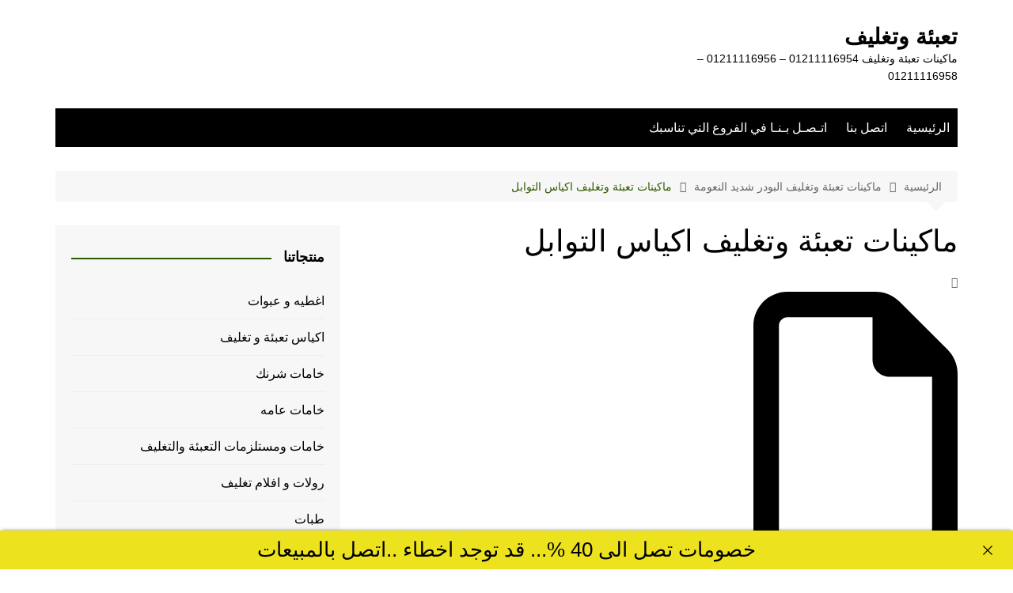

--- FILE ---
content_type: text/html; charset=UTF-8
request_url: https://packing-egypt.com/%D9%85%D8%A7%D9%83%D9%8A%D9%86%D8%A7%D8%AA-%D8%AA%D8%B9%D8%A8%D8%A6%D8%A9-%D9%88%D8%AA%D8%BA%D9%84%D9%8A%D9%81-%D8%A7%D9%83%D9%8A%D8%A7%D8%B3-%D8%A7%D9%84%D8%AA%D9%88%D8%A7%D8%A8%D9%84-2/
body_size: 11833
content:
<!doctype html>
<html dir="rtl" lang="ar">
<head>
<meta charset="UTF-8">
<meta name="viewport" content="width=device-width, initial-scale=1">
<link rel="profile" href="http://gmpg.org/xfn/11">
<title>ماكينات تعبئة وتغليف اكياس التوابل</title>
<meta name='robots' content='max-image-preview:large' />
<style>img:is([sizes="auto" i], [sizes^="auto," i]) { contain-intrinsic-size: 3000px 1500px }</style>
<link rel="alternate" type="application/rss+xml" title="تعبئة وتغليف &laquo; الخلاصة" href="https://packing-egypt.com/feed/" />
<link rel="alternate" type="application/rss+xml" title="تعبئة وتغليف &laquo; خلاصة التعليقات" href="https://packing-egypt.com/comments/feed/" />

<link rel="stylesheet" type="text/css" href="//packing-egypt.com/core/cache/wpfc-minified/qu5vu1uh/47fbf.css" media="all"/>
<style id='wp-block-library-theme-inline-css' type='text/css'>
.wp-block-audio :where(figcaption){color:#555;font-size:13px;text-align:center}.is-dark-theme .wp-block-audio :where(figcaption){color:#ffffffa6}.wp-block-audio{margin:0 0 1em}.wp-block-code{border:1px solid #ccc;border-radius:4px;font-family:Menlo,Consolas,monaco,monospace;padding:.8em 1em}.wp-block-embed :where(figcaption){color:#555;font-size:13px;text-align:center}.is-dark-theme .wp-block-embed :where(figcaption){color:#ffffffa6}.wp-block-embed{margin:0 0 1em}.blocks-gallery-caption{color:#555;font-size:13px;text-align:center}.is-dark-theme .blocks-gallery-caption{color:#ffffffa6}:root :where(.wp-block-image figcaption){color:#555;font-size:13px;text-align:center}.is-dark-theme :root :where(.wp-block-image figcaption){color:#ffffffa6}.wp-block-image{margin:0 0 1em}.wp-block-pullquote{border-bottom:4px solid;border-top:4px solid;color:currentColor;margin-bottom:1.75em}.wp-block-pullquote cite,.wp-block-pullquote footer,.wp-block-pullquote__citation{color:currentColor;font-size:.8125em;font-style:normal;text-transform:uppercase}.wp-block-quote{border-left:.25em solid;margin:0 0 1.75em;padding-left:1em}.wp-block-quote cite,.wp-block-quote footer{color:currentColor;font-size:.8125em;font-style:normal;position:relative}.wp-block-quote:where(.has-text-align-right){border-left:none;border-right:.25em solid;padding-left:0;padding-right:1em}.wp-block-quote:where(.has-text-align-center){border:none;padding-left:0}.wp-block-quote.is-large,.wp-block-quote.is-style-large,.wp-block-quote:where(.is-style-plain){border:none}.wp-block-search .wp-block-search__label{font-weight:700}.wp-block-search__button{border:1px solid #ccc;padding:.375em .625em}:where(.wp-block-group.has-background){padding:1.25em 2.375em}.wp-block-separator.has-css-opacity{opacity:.4}.wp-block-separator{border:none;border-bottom:2px solid;margin-left:auto;margin-right:auto}.wp-block-separator.has-alpha-channel-opacity{opacity:1}.wp-block-separator:not(.is-style-wide):not(.is-style-dots){width:100px}.wp-block-separator.has-background:not(.is-style-dots){border-bottom:none;height:1px}.wp-block-separator.has-background:not(.is-style-wide):not(.is-style-dots){height:2px}.wp-block-table{margin:0 0 1em}.wp-block-table td,.wp-block-table th{word-break:normal}.wp-block-table :where(figcaption){color:#555;font-size:13px;text-align:center}.is-dark-theme .wp-block-table :where(figcaption){color:#ffffffa6}.wp-block-video :where(figcaption){color:#555;font-size:13px;text-align:center}.is-dark-theme .wp-block-video :where(figcaption){color:#ffffffa6}.wp-block-video{margin:0 0 1em}:root :where(.wp-block-template-part.has-background){margin-bottom:0;margin-top:0;padding:1.25em 2.375em}
</style>
<style id='classic-theme-styles-inline-css' type='text/css'>
/*! This file is auto-generated */
.wp-block-button__link{color:#fff;background-color:#32373c;border-radius:9999px;box-shadow:none;text-decoration:none;padding:calc(.667em + 2px) calc(1.333em + 2px);font-size:1.125em}.wp-block-file__button{background:#32373c;color:#fff;text-decoration:none}
</style>
<style id='global-styles-inline-css' type='text/css'>
:root{--wp--preset--aspect-ratio--square: 1;--wp--preset--aspect-ratio--4-3: 4/3;--wp--preset--aspect-ratio--3-4: 3/4;--wp--preset--aspect-ratio--3-2: 3/2;--wp--preset--aspect-ratio--2-3: 2/3;--wp--preset--aspect-ratio--16-9: 16/9;--wp--preset--aspect-ratio--9-16: 9/16;--wp--preset--color--black: #000000;--wp--preset--color--cyan-bluish-gray: #abb8c3;--wp--preset--color--white: #ffffff;--wp--preset--color--pale-pink: #f78da7;--wp--preset--color--vivid-red: #cf2e2e;--wp--preset--color--luminous-vivid-orange: #ff6900;--wp--preset--color--luminous-vivid-amber: #fcb900;--wp--preset--color--light-green-cyan: #7bdcb5;--wp--preset--color--vivid-green-cyan: #00d084;--wp--preset--color--pale-cyan-blue: #8ed1fc;--wp--preset--color--vivid-cyan-blue: #0693e3;--wp--preset--color--vivid-purple: #9b51e0;--wp--preset--gradient--vivid-cyan-blue-to-vivid-purple: linear-gradient(135deg,rgba(6,147,227,1) 0%,rgb(155,81,224) 100%);--wp--preset--gradient--light-green-cyan-to-vivid-green-cyan: linear-gradient(135deg,rgb(122,220,180) 0%,rgb(0,208,130) 100%);--wp--preset--gradient--luminous-vivid-amber-to-luminous-vivid-orange: linear-gradient(135deg,rgba(252,185,0,1) 0%,rgba(255,105,0,1) 100%);--wp--preset--gradient--luminous-vivid-orange-to-vivid-red: linear-gradient(135deg,rgba(255,105,0,1) 0%,rgb(207,46,46) 100%);--wp--preset--gradient--very-light-gray-to-cyan-bluish-gray: linear-gradient(135deg,rgb(238,238,238) 0%,rgb(169,184,195) 100%);--wp--preset--gradient--cool-to-warm-spectrum: linear-gradient(135deg,rgb(74,234,220) 0%,rgb(151,120,209) 20%,rgb(207,42,186) 40%,rgb(238,44,130) 60%,rgb(251,105,98) 80%,rgb(254,248,76) 100%);--wp--preset--gradient--blush-light-purple: linear-gradient(135deg,rgb(255,206,236) 0%,rgb(152,150,240) 100%);--wp--preset--gradient--blush-bordeaux: linear-gradient(135deg,rgb(254,205,165) 0%,rgb(254,45,45) 50%,rgb(107,0,62) 100%);--wp--preset--gradient--luminous-dusk: linear-gradient(135deg,rgb(255,203,112) 0%,rgb(199,81,192) 50%,rgb(65,88,208) 100%);--wp--preset--gradient--pale-ocean: linear-gradient(135deg,rgb(255,245,203) 0%,rgb(182,227,212) 50%,rgb(51,167,181) 100%);--wp--preset--gradient--electric-grass: linear-gradient(135deg,rgb(202,248,128) 0%,rgb(113,206,126) 100%);--wp--preset--gradient--midnight: linear-gradient(135deg,rgb(2,3,129) 0%,rgb(40,116,252) 100%);--wp--preset--font-size--small: 16px;--wp--preset--font-size--medium: 28px;--wp--preset--font-size--large: 32px;--wp--preset--font-size--x-large: 42px;--wp--preset--font-size--larger: 38px;--wp--preset--spacing--20: 0.44rem;--wp--preset--spacing--30: 0.67rem;--wp--preset--spacing--40: 1rem;--wp--preset--spacing--50: 1.5rem;--wp--preset--spacing--60: 2.25rem;--wp--preset--spacing--70: 3.38rem;--wp--preset--spacing--80: 5.06rem;--wp--preset--shadow--natural: 6px 6px 9px rgba(0, 0, 0, 0.2);--wp--preset--shadow--deep: 12px 12px 50px rgba(0, 0, 0, 0.4);--wp--preset--shadow--sharp: 6px 6px 0px rgba(0, 0, 0, 0.2);--wp--preset--shadow--outlined: 6px 6px 0px -3px rgba(255, 255, 255, 1), 6px 6px rgba(0, 0, 0, 1);--wp--preset--shadow--crisp: 6px 6px 0px rgba(0, 0, 0, 1);}:where(.is-layout-flex){gap: 0.5em;}:where(.is-layout-grid){gap: 0.5em;}body .is-layout-flex{display: flex;}.is-layout-flex{flex-wrap: wrap;align-items: center;}.is-layout-flex > :is(*, div){margin: 0;}body .is-layout-grid{display: grid;}.is-layout-grid > :is(*, div){margin: 0;}:where(.wp-block-columns.is-layout-flex){gap: 2em;}:where(.wp-block-columns.is-layout-grid){gap: 2em;}:where(.wp-block-post-template.is-layout-flex){gap: 1.25em;}:where(.wp-block-post-template.is-layout-grid){gap: 1.25em;}.has-black-color{color: var(--wp--preset--color--black) !important;}.has-cyan-bluish-gray-color{color: var(--wp--preset--color--cyan-bluish-gray) !important;}.has-white-color{color: var(--wp--preset--color--white) !important;}.has-pale-pink-color{color: var(--wp--preset--color--pale-pink) !important;}.has-vivid-red-color{color: var(--wp--preset--color--vivid-red) !important;}.has-luminous-vivid-orange-color{color: var(--wp--preset--color--luminous-vivid-orange) !important;}.has-luminous-vivid-amber-color{color: var(--wp--preset--color--luminous-vivid-amber) !important;}.has-light-green-cyan-color{color: var(--wp--preset--color--light-green-cyan) !important;}.has-vivid-green-cyan-color{color: var(--wp--preset--color--vivid-green-cyan) !important;}.has-pale-cyan-blue-color{color: var(--wp--preset--color--pale-cyan-blue) !important;}.has-vivid-cyan-blue-color{color: var(--wp--preset--color--vivid-cyan-blue) !important;}.has-vivid-purple-color{color: var(--wp--preset--color--vivid-purple) !important;}.has-black-background-color{background-color: var(--wp--preset--color--black) !important;}.has-cyan-bluish-gray-background-color{background-color: var(--wp--preset--color--cyan-bluish-gray) !important;}.has-white-background-color{background-color: var(--wp--preset--color--white) !important;}.has-pale-pink-background-color{background-color: var(--wp--preset--color--pale-pink) !important;}.has-vivid-red-background-color{background-color: var(--wp--preset--color--vivid-red) !important;}.has-luminous-vivid-orange-background-color{background-color: var(--wp--preset--color--luminous-vivid-orange) !important;}.has-luminous-vivid-amber-background-color{background-color: var(--wp--preset--color--luminous-vivid-amber) !important;}.has-light-green-cyan-background-color{background-color: var(--wp--preset--color--light-green-cyan) !important;}.has-vivid-green-cyan-background-color{background-color: var(--wp--preset--color--vivid-green-cyan) !important;}.has-pale-cyan-blue-background-color{background-color: var(--wp--preset--color--pale-cyan-blue) !important;}.has-vivid-cyan-blue-background-color{background-color: var(--wp--preset--color--vivid-cyan-blue) !important;}.has-vivid-purple-background-color{background-color: var(--wp--preset--color--vivid-purple) !important;}.has-black-border-color{border-color: var(--wp--preset--color--black) !important;}.has-cyan-bluish-gray-border-color{border-color: var(--wp--preset--color--cyan-bluish-gray) !important;}.has-white-border-color{border-color: var(--wp--preset--color--white) !important;}.has-pale-pink-border-color{border-color: var(--wp--preset--color--pale-pink) !important;}.has-vivid-red-border-color{border-color: var(--wp--preset--color--vivid-red) !important;}.has-luminous-vivid-orange-border-color{border-color: var(--wp--preset--color--luminous-vivid-orange) !important;}.has-luminous-vivid-amber-border-color{border-color: var(--wp--preset--color--luminous-vivid-amber) !important;}.has-light-green-cyan-border-color{border-color: var(--wp--preset--color--light-green-cyan) !important;}.has-vivid-green-cyan-border-color{border-color: var(--wp--preset--color--vivid-green-cyan) !important;}.has-pale-cyan-blue-border-color{border-color: var(--wp--preset--color--pale-cyan-blue) !important;}.has-vivid-cyan-blue-border-color{border-color: var(--wp--preset--color--vivid-cyan-blue) !important;}.has-vivid-purple-border-color{border-color: var(--wp--preset--color--vivid-purple) !important;}.has-vivid-cyan-blue-to-vivid-purple-gradient-background{background: var(--wp--preset--gradient--vivid-cyan-blue-to-vivid-purple) !important;}.has-light-green-cyan-to-vivid-green-cyan-gradient-background{background: var(--wp--preset--gradient--light-green-cyan-to-vivid-green-cyan) !important;}.has-luminous-vivid-amber-to-luminous-vivid-orange-gradient-background{background: var(--wp--preset--gradient--luminous-vivid-amber-to-luminous-vivid-orange) !important;}.has-luminous-vivid-orange-to-vivid-red-gradient-background{background: var(--wp--preset--gradient--luminous-vivid-orange-to-vivid-red) !important;}.has-very-light-gray-to-cyan-bluish-gray-gradient-background{background: var(--wp--preset--gradient--very-light-gray-to-cyan-bluish-gray) !important;}.has-cool-to-warm-spectrum-gradient-background{background: var(--wp--preset--gradient--cool-to-warm-spectrum) !important;}.has-blush-light-purple-gradient-background{background: var(--wp--preset--gradient--blush-light-purple) !important;}.has-blush-bordeaux-gradient-background{background: var(--wp--preset--gradient--blush-bordeaux) !important;}.has-luminous-dusk-gradient-background{background: var(--wp--preset--gradient--luminous-dusk) !important;}.has-pale-ocean-gradient-background{background: var(--wp--preset--gradient--pale-ocean) !important;}.has-electric-grass-gradient-background{background: var(--wp--preset--gradient--electric-grass) !important;}.has-midnight-gradient-background{background: var(--wp--preset--gradient--midnight) !important;}.has-small-font-size{font-size: var(--wp--preset--font-size--small) !important;}.has-medium-font-size{font-size: var(--wp--preset--font-size--medium) !important;}.has-large-font-size{font-size: var(--wp--preset--font-size--large) !important;}.has-x-large-font-size{font-size: var(--wp--preset--font-size--x-large) !important;}
:where(.wp-block-post-template.is-layout-flex){gap: 1.25em;}:where(.wp-block-post-template.is-layout-grid){gap: 1.25em;}
:where(.wp-block-columns.is-layout-flex){gap: 2em;}:where(.wp-block-columns.is-layout-grid){gap: 2em;}
:root :where(.wp-block-pullquote){font-size: 1.5em;line-height: 1.6;}
</style>




<link rel="stylesheet" type="text/css" href="//packing-egypt.com/core/cache/wpfc-minified/q92lsnof/hra7d.css" media="all"/>
<script src='//packing-egypt.com/core/cache/wpfc-minified/d5jrcn2s/hxlr1.js' type="text/javascript"></script>



<link rel="stylesheet" type="text/css" href="//packing-egypt.com/core/cache/wpfc-minified/e5wn6mqx/47fbf.css" media="screen"/><link rel='shortlink' href='https://packing-egypt.com/?p=27546' />
<link rel="alternate" title="oEmbed (JSON)" type="application/json+oembed" href="https://packing-egypt.com/wp-json/oembed/1.0/embed?url=https%3A%2F%2Fpacking-egypt.com%2F%25d9%2585%25d8%25a7%25d9%2583%25d9%258a%25d9%2586%25d8%25a7%25d8%25aa-%25d8%25aa%25d8%25b9%25d8%25a8%25d8%25a6%25d8%25a9-%25d9%2588%25d8%25aa%25d8%25ba%25d9%2584%25d9%258a%25d9%2581-%25d8%25a7%25d9%2583%25d9%258a%25d8%25a7%25d8%25b3-%25d8%25a7%25d9%2584%25d8%25aa%25d9%2588%25d8%25a7%25d8%25a8%25d9%2584-2%2F" />
<link rel="alternate" title="oEmbed (XML)" type="text/xml+oembed" href="https://packing-egypt.com/wp-json/oembed/1.0/embed?url=https%3A%2F%2Fpacking-egypt.com%2F%25d9%2585%25d8%25a7%25d9%2583%25d9%258a%25d9%2586%25d8%25a7%25d8%25aa-%25d8%25aa%25d8%25b9%25d8%25a8%25d8%25a6%25d8%25a9-%25d9%2588%25d8%25aa%25d8%25ba%25d9%2584%25d9%258a%25d9%2581-%25d8%25a7%25d9%2583%25d9%258a%25d8%25a7%25d8%25b3-%25d8%25a7%25d9%2584%25d8%25aa%25d9%2588%25d8%25a7%25d8%25a8%25d9%2584-2%2F&#038;format=xml" />
<meta name="abstract" content="ماكينات تعبئة وتغليف 01211116954 - 01211116956 - 01211116958">
<meta name="author" content="engmansy">
<meta name="classification" content="1 - edit, اغطيه و عبوات, اكياس تعبئة و تغليف, خامات شرنك, خامات عامه, رولات و افلام تغليف, طبات, ماكينات اندكشن سيل تلحم اغطية العبوات البلاستيكية, ماكينات تعبئة حبوب و حبيبات و بودر, ماكينات تعبئة سوائل اوتوماتيك, ماكينات تعبئة سوائل فى عبوات, ماكينات تغليف بالسلوفان وماكينات لصق ليبل دائري, ماكينات تغليف بالشرنك الحراري, ماكينات تغليف بالفاكيوم, ماكينات تغليف فلوباك افقية, ماكينات لحام اكياس وماكينات طباعة تاريخ انتاج, ماكينات لحام وغلق اكواب بلاستيكية, ماكينة عصر الزيوت موديل 811 ماركة المهندس منسي">
<meta name="copyright" content="Copyright تعبئة وتغليف - All rights Reserved.">
<meta name="designer" content="themebeez">
<meta name="distribution" content="Global">
<meta name="language" content="ar">
<meta name="publisher" content="تعبئة وتغليف">
<meta name="rating" content="General">
<meta name="resource-type" content="Document">
<meta name="revisit-after" content="3">
<meta name="subject" content="1 - edit, اغطيه و عبوات, اكياس تعبئة و تغليف, خامات شرنك, خامات عامه, رولات و افلام تغليف, طبات, ماكينات اندكشن سيل تلحم اغطية العبوات البلاستيكية, ماكينات تعبئة حبوب و حبيبات و بودر, ماكينات تعبئة سوائل اوتوماتيك, ماكينات تعبئة سوائل فى عبوات, ماكينات تغليف بالسلوفان وماكينات لصق ليبل دائري, ماكينات تغليف بالشرنك الحراري, ماكينات تغليف بالفاكيوم, ماكينات تغليف فلوباك افقية, ماكينات لحام اكياس وماكينات طباعة تاريخ انتاج, ماكينات لحام وغلق اكواب بلاستيكية, ماكينة عصر الزيوت موديل 811 ماركة المهندس منسي">
<meta name="template" content="m2pack">
<meta name="robots" content="index,follow">
<meta name="description" content="ماكينات تعبئة وتغليف اكياس التوابل">
<meta name="keywords" content="ماكينات تعبئة وتغليف البودر شديد النعومة,اكياس, التوابل, تعبئة, ماكينات, وتغليف,عمل تعبئه وتغليف من المنزل,عمال تعبئة وتغليف بالاسكندرية,عمال تعبئة وتغليف بدون رسوم,عقد تعبئة وتغليف,عمال تعبئة وتغليف في القاهرة,عاملات تعبئة وتغليف جدة,عمال تعبئة وتغليف الامارات,تعبئة وتغليف ظهر,تعبئة وتغليف طنطا,تعبئة وتغليف طعام,عمال تعبئة وتغليف طنطا,معدات تعبئه وتغليف طنطا,ماكينة تعبئة وتغليف طعام,ماكينات تعبئه وتغليف طنطا,تعبئة وتغليف في طنطا">
<style>a:hover{text-decoration:none !important;}button,input[type="button"],input[type="reset"],input[type="submit"],.primary-navigation > ul > li.home-btn,.cm_header_lay_three .primary-navigation > ul > li.home-btn,.news_ticker_wrap .ticker_head,#toTop,.section-title h2::after,.sidebar-widget-area .widget .widget-title h2::after,.footer-widget-container .widget .widget-title h2::after,#comments div#respond h3#reply-title::after,#comments h2.comments-title:after,.post_tags a,.owl-carousel .owl-nav button.owl-prev,.owl-carousel .owl-nav button.owl-next,.cm_author_widget .author-detail-link a,.error_foot form input[type="submit"],.widget_search form input[type="submit"],.header-search-container input[type="submit"],.trending_widget_carousel .owl-dots button.owl-dot,.pagination .page-numbers.current,.post-navigation .nav-links .nav-previous a,.post-navigation .nav-links .nav-next a,#comments form input[type="submit"],footer .widget.widget_search form input[type="submit"]:hover,.widget_product_search .woocommerce-product-search button[type="submit"],.woocommerce ul.products li.product .button,.woocommerce .woocommerce-pagination ul.page-numbers li span.current,.woocommerce .product div.summary .cart button.single_add_to_cart_button,.woocommerce .product div.woocommerce-tabs div.panel #reviews #review_form_wrapper .comment-form p.form-submit .submit,.woocommerce .product section.related > h2::after,.woocommerce .cart .button:hover,.woocommerce .cart .button:focus,.woocommerce .cart input.button:hover,.woocommerce .cart input.button:focus,.woocommerce #respond input#submit:hover,.woocommerce #respond input#submit:focus,.woocommerce button.button:hover,.woocommerce button.button:focus,.woocommerce input.button:hover,.woocommerce input.button:focus,.woocommerce #respond input#submit.alt:hover,.woocommerce a.button.alt:hover,.woocommerce button.button.alt:hover,.woocommerce input.button.alt:hover,.woocommerce a.remove:hover,.woocommerce-account .woocommerce-MyAccount-navigation ul li.is-active a,.woocommerce a.button:hover,.woocommerce a.button:focus,.widget_product_tag_cloud .tagcloud a:hover,.widget_product_tag_cloud .tagcloud a:focus,.woocommerce .widget_price_filter .price_slider_wrapper .ui-slider .ui-slider-handle,.error_page_top_portion,.primary-navigation ul li a span.menu-item-description{background-color:#2f5b00}a:hover,.post_title h2 a:hover,.post_title h2 a:focus,.post_meta li a:hover,.post_meta li a:focus,ul.social-icons li a[href*=".com"]:hover::before,.ticker_carousel .owl-nav button.owl-prev i,.ticker_carousel .owl-nav button.owl-next i,.news_ticker_wrap .ticker_items .item a:hover,.news_ticker_wrap .ticker_items .item a:focus,.cm_banner .post_title h2 a:hover,.cm_banner .post_meta li a:hover,.cm_middle_post_widget_one .post_title h2 a:hover,.cm_middle_post_widget_one .post_meta li a:hover,.cm_middle_post_widget_three .post_thumb .post-holder a:hover,.cm_middle_post_widget_three .post_thumb .post-holder a:focus,.cm_middle_post_widget_six .middle_widget_six_carousel .item .card .card_content a:hover,.cm_middle_post_widget_six .middle_widget_six_carousel .item .card .card_content a:focus,.cm_post_widget_twelve .card .post-holder a:hover,.cm_post_widget_twelve .card .post-holder a:focus,.cm_post_widget_seven .card .card_content a:hover,.cm_post_widget_seven .card .card_content a:focus,.copyright_section a:hover,.footer_nav ul li a:hover,.breadcrumb ul li:last-child span,.pagination .page-numbers:hover,#comments ol.comment-list li article footer.comment-meta .comment-metadata span.edit-link a:hover,#comments ol.comment-list li article .reply a:hover,.social-share ul li a:hover,ul.social-icons li a:hover,ul.social-icons li a:focus,.woocommerce ul.products li.product a:hover,.woocommerce ul.products li.product .price,.woocommerce .woocommerce-pagination ul.page-numbers li a.page-numbers:hover,.woocommerce div.product p.price,.woocommerce div.product span.price,.video_section .video_details .post_title h2 a:hover,.primary-navigation.dark li a:hover,footer .footer_inner a:hover,.footer-widget-container ul.post_meta li:hover span,.footer-widget-container ul.post_meta li:hover a,ul.post_meta li a:hover,.cm-post-widget-two .big-card .post-holder .post_title h2 a:hover,.cm-post-widget-two .big-card .post_meta li a:hover,.copyright_section .copyrights a,.breadcrumb ul li a:hover,.breadcrumb ul li a:hover span{color:#2f5b00}.ticker_carousel .owl-nav button.owl-prev,.ticker_carousel .owl-nav button.owl-next,.error_foot form input[type="submit"],.widget_search form input[type="submit"],.pagination .page-numbers:hover,#comments form input[type="submit"],.social-share ul li a:hover,.header-search-container .search-form-entry,.widget_product_search .woocommerce-product-search button[type="submit"],.woocommerce .woocommerce-pagination ul.page-numbers li span.current,.woocommerce .woocommerce-pagination ul.page-numbers li a.page-numbers:hover,.woocommerce a.remove:hover,.ticker_carousel .owl-nav button.owl-prev:hover,.ticker_carousel .owl-nav button.owl-next:hover,footer .widget.widget_search form input[type="submit"]:hover,.trending_widget_carousel .owl-dots button.owl-dot,.the_content blockquote,.widget_tag_cloud .tagcloud a:hover{border-color:#2f5b00}.ticker_carousel.owl-carousel .owl-nav button:hover svg{color:#2f5b00;fill:#2f5b00;}header .mask{background-color:rgba(0,0,0,0.2);}.site-description{color:#000000;}body{font-family:Arial,sans-serif;font-weight:inherit;}h1,h2,h3,h4,h5,h6,.site-title{font-family:Arial,sans-serif;font-weight:inherit;}.entry_cats ul.post-categories li a{background-color:#376b00;color:#fff;}.entry_cats ul.post-categories li a:hover,.cm_middle_post_widget_six .middle_widget_six_carousel .item .card .card_content .entry_cats ul.post-categories li a:hover{background-color:#010101;color:#fff;}.the_content a{color:#02009b;}.the_content a:hover{color:#010101;}.post-display-grid .card_content .cm-post-excerpt{margin-top:15px;}</style><link rel="canonical" href="https://packing-egypt.com/%D9%85%D8%A7%D9%83%D9%8A%D9%86%D8%A7%D8%AA-%D8%AA%D8%B9%D8%A8%D8%A6%D8%A9-%D9%88%D8%AA%D8%BA%D9%84%D9%8A%D9%81-%D8%A7%D9%83%D9%8A%D8%A7%D8%B3-%D8%A7%D9%84%D8%AA%D9%88%D8%A7%D8%A8%D9%84-2/" />
<meta name="description" content="ماكينات تعبئة وتغليف اكياس التوابل" /><meta name="title" content="ماكينات تعبئة وتغليف اكياس التوابل" /><link rel="icon" href="https://packing-egypt.com/storage/2021/08/cropped-لوجو-المهندس-منسي-2-1-32x32.jpg" sizes="32x32" />
<link rel="icon" href="https://packing-egypt.com/storage/2021/08/cropped-لوجو-المهندس-منسي-2-1-192x192.jpg" sizes="192x192" />
<link rel="apple-touch-icon" href="https://packing-egypt.com/storage/2021/08/cropped-لوجو-المهندس-منسي-2-1-180x180.jpg" />
<meta name="msapplication-TileImage" content="https://packing-egypt.com/storage/2021/08/cropped-لوجو-المهندس-منسي-2-1-270x270.jpg" />
</head>
<body class="rtl wp-singular post-template-default single single-post postid-27546 single-format-standard wp-embed-responsive wp-theme-cream-magazine right-sidebar">
<a class="skip-link screen-reader-text" href="#content">التجاوز إلى المحتوى</a>
<div class="page-wrapper">
<header class="general-header cm-header-style-one">
<div class="cm-container">
<div class="logo-container">
<div class="row align-items-center">
<div class="cm-col-lg-4 cm-col-12">
<div class="logo">
<span class="site-title"><a href="https://packing-egypt.com/" rel="home">تعبئة وتغليف</a></span>
<p class="site-description">ماكينات تعبئة وتغليف 01211116954 &#8211; 01211116956 &#8211; 01211116958</p>
</div>
</div>
</div>
</div>
<nav class="main-navigation">
<div id="main-nav" class="primary-navigation">
<ul id="menu-1" class=""><li id="menu-item-6369" class="menu-item menu-item-type-custom menu-item-object-custom menu-item-home menu-item-6369"><a href="http://packing-egypt.com/">الرئيسية</a></li>
<li id="menu-item-6368" class="menu-item menu-item-type-custom menu-item-object-custom menu-item-6368"><a href="http://m2pack.com/ar_contact.php">اتصل بنا</a></li>
<li id="menu-item-17188" class="menu-item menu-item-type-custom menu-item-object-custom menu-item-17188"><a href="https://m2pack.me/%D8%A7%D8%AA%D8%B5%D9%84-%D8%A8%D9%86%D8%A7/">اتـصـل بـنـا في الفروع التي تناسبك</a></li>
</ul>			</div>
<div class="header-search-container">
<div class="search-form-entry">
<form role="search" class="cm-search-form" method="get" action="https://packing-egypt.com/"><input type="search" name="s" placeholder="Search..." value="" ><button type="submit" class="cm-submit-btn"><svg xmlns="http://www.w3.org/2000/svg" viewBox="0 0 512 512"><path d="M416 208c0 45.9-14.9 88.3-40 122.7L502.6 457.4c12.5 12.5 12.5 32.8 0 45.3s-32.8 12.5-45.3 0L330.7 376c-34.4 25.2-76.8 40-122.7 40C93.1 416 0 322.9 0 208S93.1 0 208 0S416 93.1 416 208zM208 352a144 144 0 1 0 0-288 144 144 0 1 0 0 288z"/></svg></button></form>				</div>
</div>
</nav>
</div>
</header>
<div id="content" class="site-content">
<div class="cm-container">
<div class="inner-page-wrapper">
<div id="primary" class="content-area">
<main id="main" class="site-main">
<div class="cm_post_page_lay_wrap">
<div class="breadcrumb  default-breadcrumb">
<nav role="navigation" aria-label="Breadcrumbs" class="breadcrumb-trail breadcrumbs" itemprop="breadcrumb"><ul class="trail-items" itemscope itemtype="http://schema.org/BreadcrumbList"><meta name="numberOfItems" content="3" /><meta name="itemListOrder" content="Ascending" /><li itemprop="itemListElement" itemscope itemtype="http://schema.org/ListItem" class="trail-item trail-begin"><a href="https://packing-egypt.com/" rel="home" itemprop="item"><span itemprop="name">الرئيسية</span></a><meta itemprop="position" content="1" /></li><li itemprop="itemListElement" itemscope itemtype="http://schema.org/ListItem" class="trail-item"><a href="https://packing-egypt.com/category/%d9%85%d8%a7%d9%83%d9%8a%d9%86%d8%a7%d8%aa-%d8%aa%d8%b9%d8%a8%d8%a6%d8%a9-%d9%88%d8%aa%d8%ba%d9%84%d9%8a%d9%81-%d8%a7%d9%84%d8%a8%d9%88%d8%af%d8%b1-%d8%b4%d8%af%d9%8a%d8%af-%d8%a7%d9%84%d9%86/" itemprop="item"><span itemprop="name">ماكينات تعبئة وتغليف البودر شديد النعومة</span></a><meta itemprop="position" content="2" /></li><li itemprop="itemListElement" itemscope itemtype="http://schema.org/ListItem" class="trail-item trail-end"><a href="https://packing-egypt.com/%D9%85%D8%A7%D9%83%D9%8A%D9%86%D8%A7%D8%AA-%D8%AA%D8%B9%D8%A8%D8%A6%D8%A9-%D9%88%D8%AA%D8%BA%D9%84%D9%8A%D9%81-%D8%A7%D9%83%D9%8A%D8%A7%D8%B3-%D8%A7%D9%84%D8%AA%D9%88%D8%A7%D8%A8%D9%84-2" itemprop="item"><span itemprop="name">ماكينات تعبئة وتغليف اكياس التوابل</span></a><meta itemprop="position" content="3" /></li></ul></nav>			</div>
<div class="single-container">
<div class="row">  
<div class="cm-col-lg-8 cm-col-12 sticky_portion">
<div class="content-entry">
<article id="post-27546" class="post-detail post-27546 post type-post status-publish format-standard hentry category-12396 tag-11721 tag-12400 tag-75 tag-87 tag-11926">
<div class="the_title">
<h1>ماكينات تعبئة وتغليف اكياس التوابل</h1>
</div>
<div class="cm-post-meta">
<ul class="post_meta">
<li class="entry_cats">
<span class="cm-meta-icon">
<svg xmlns="http://www.w3.org/2000/svg" viewBox="0 0 384 512"><path d="M320 464c8.8 0 16-7.2 16-16l0-288-80 0c-17.7 0-32-14.3-32-32l0-80L64 48c-8.8 0-16 7.2-16 16l0 384c0 8.8 7.2 16 16 16l256 0zM0 64C0 28.7 28.7 0 64 0L229.5 0c17 0 33.3 6.7 45.3 18.7l90.5 90.5c12 12 18.7 28.3 18.7 45.3L384 448c0 35.3-28.7 64-64 64L64 512c-35.3 0-64-28.7-64-64L0 64z"/></svg>
</span>
<a href="https://packing-egypt.com/category/%d9%85%d8%a7%d9%83%d9%8a%d9%86%d8%a7%d8%aa-%d8%aa%d8%b9%d8%a8%d8%a6%d8%a9-%d9%88%d8%aa%d8%ba%d9%84%d9%8a%d9%81-%d8%a7%d9%84%d8%a8%d9%88%d8%af%d8%b1-%d8%b4%d8%af%d9%8a%d8%af-%d8%a7%d9%84%d9%86/" rel="category tag">ماكينات تعبئة وتغليف البودر شديد النعومة</a>							</li>
</ul>
</div>
<div class="the_content">
<h4>ماكينات تعبئة وتغليف اكياس التوابل موديل 953 ماركة المهندس منسى</h4>
<p><a href="https://packing-egypt.com/storage/2022/01/953-1.jpg"><img fetchpriority="high" decoding="async" class="size-medium wp-image-32799 aligncenter" src="https://packing-egypt.com/storage/2022/01/953-1-300x300.jpg" alt="953" width="300" height="300" srcset="https://packing-egypt.com/storage/2022/01/953-1-300x300.jpg 300w, https://packing-egypt.com/storage/2022/01/953-1-150x150.jpg 150w, https://packing-egypt.com/storage/2022/01/953-1-450x450.jpg 450w, https://packing-egypt.com/storage/2022/01/953-1.jpg 452w" sizes="(max-width: 300px) 100vw, 300px" /></a></p>
<p><strong>المواصفات</strong><br />
حجم الكيس طول الكيس من 10 سم الي 32 سم وعرض من 10 سم الي 24 سم و يمكن تعديل طول الكيس و ‏عرض الكيس حسب متطلبات العميل<br />
كمية المواد التي تعبء من 100 جرام حتي 1000 جرام<br />
سرعة التعبئة ‎ 33‎‏- ‏‎66‎‏ كيس / دقيقة و لمادة التغليف اعتبار في السرعه<br />
القوة / الباور ‏220 فولت و يمكن ضبط الفولت حسب الكهرباء المتاحه 2.5 كيلو وات<br />
وزن الماكينة ‏380 كيلو جرام و يمكن فك الماكينة و تركيبها في اي مكان<br />
أبعاد الماكينة الخارجي ‏112 × 117 × 210 سم و يمكن فك الماكينة و تركيبها في اي مكان</p>
<p style="text-align: center;"><strong>لمعرفة سعر الماكينة يرجى التواصل مع المبيعات</strong><br />
<strong>موبايل </strong><strong>01211116954 – 01211116955 – 01211116956</strong> <strong>–</strong> <strong>01211116958</strong><br />
ستجد  تليفونات المبيعات و عناوين و لوكيشنات فروع الشركة  في هذا الرابط<br />
<a href="https://goo.gl/en7xfB">https://goo.gl/en7xfB</a></p>
<p>&nbsp;</p>
</div>
<div class="post_tags">
<a href="https://packing-egypt.com/tag/%d8%a7%d9%83%d9%8a%d8%a7%d8%b3/" rel="tag">اكياس</a><a href="https://packing-egypt.com/tag/%d8%a7%d9%84%d8%aa%d9%88%d8%a7%d8%a8%d9%84/" rel="tag">التوابل</a><a href="https://packing-egypt.com/tag/%d8%aa%d8%b9%d8%a8%d8%a6%d8%a9/" rel="tag">تعبئة</a><a href="https://packing-egypt.com/tag/%d9%85%d8%a7%d9%83%d9%8a%d9%86%d8%a7%d8%aa/" rel="tag">ماكينات</a><a href="https://packing-egypt.com/tag/%d9%88%d8%aa%d8%ba%d9%84%d9%8a%d9%81/" rel="tag">وتغليف</a>				</div>
</article>
</div>
<nav class="navigation post-navigation" aria-label="مقالات">
<h2 class="screen-reader-text">تصفّح المقالات</h2>
<div class="nav-links"><div class="nav-previous"><a href="https://packing-egypt.com/%d9%85%d8%a7%d9%83%d9%8a%d9%86%d8%a9-%d8%aa%d8%b9%d8%a8%d8%a6%d8%a9-%d9%88%d8%aa%d8%ba%d9%84%d9%8a%d9%81-%d8%a7%d9%83%d9%8a%d8%a7%d8%b3-%d8%a7%d9%84%d8%aa%d9%88%d8%a7%d8%a8%d9%84-2/" rel="prev"><span class="cm-post-nav-icon"><svg xmlns="http://www.w3.org/2000/svg" viewBox="0 0 320 512"><path d="M9.4 233.4c-12.5 12.5-12.5 32.8 0 45.3l192 192c12.5 12.5 32.8 12.5 45.3 0s12.5-32.8 0-45.3L77.3 256 246.6 86.6c12.5-12.5 12.5-32.8 0-45.3s-32.8-12.5-45.3 0l-192 192z"/></svg></span>السابق</a></div><div class="nav-next"><a href="https://packing-egypt.com/%d9%85%d8%a7%d9%83%d9%8a%d9%86%d8%a7%d8%aa-%d8%aa%d8%b9%d8%a8%d8%a6%d8%a9-%d9%88%d8%aa%d8%ba%d9%84%d9%8a%d9%81-%d8%a7%d9%83%d9%8a%d8%a7%d8%b3-%d8%a7%d9%84%d8%aa%d9%88%d8%a7%d8%a8%d9%84-%d8%a7%d8%aa/" rel="next">التالي<span class="cm-post-nav-icon"><svg xmlns="http://www.w3.org/2000/svg" viewBox="0 0 320 512"><path d="M310.6 233.4c12.5 12.5 12.5 32.8 0 45.3l-192 192c-12.5 12.5-32.8 12.5-45.3 0s-12.5-32.8 0-45.3L242.7 256 73.4 86.6c-12.5-12.5-12.5-32.8 0-45.3s32.8-12.5 45.3 0l192 192z"/></svg></span></a></div></div>
</nav>	<section class="cm_related_post_container">
<div class="section_inner">
<div class="row">
<div class="cm-col-lg-6 cm-col-md-6 cm-col-12">
<div class="card">
<div class="post_thumb">
<a href="https://packing-egypt.com/%d9%85%d8%a7%d9%83%d9%8a%d9%86%d8%a9-%d8%aa%d8%b9%d8%a8%d8%a6%d8%a9-%d9%88%d8%aa%d8%ba%d9%84%d9%8a%d9%81-%d8%a8%d9%88%d8%af%d8%b1-2/">
<figure class="imghover">
<img width="452" height="450" src="https://packing-egypt.com/storage/2022/01/953-452x450.jpg" class="attachment-cream-magazine-thumbnail-2 size-cream-magazine-thumbnail-2 wp-post-image" alt="ماكينة تعبئة وتغليف بودر" decoding="async" srcset="https://packing-egypt.com/storage/2022/01/953-452x450.jpg 452w, https://packing-egypt.com/storage/2022/01/953-150x150.jpg 150w" sizes="(max-width: 452px) 100vw, 452px" />			</figure>
</a>
</div>
<div class="card_content">
<div class="entry_cats">
<ul class="post-categories">
<li><a href="https://packing-egypt.com/category/%d9%85%d8%a7%d9%83%d9%8a%d9%86%d8%a7%d8%aa-%d8%aa%d8%b9%d8%a8%d8%a6%d8%a9-%d9%88%d8%aa%d8%ba%d9%84%d9%8a%d9%81-%d8%a7%d9%84%d8%a8%d9%88%d8%af%d8%b1-%d8%b4%d8%af%d9%8a%d8%af-%d8%a7%d9%84%d9%86/" rel="category tag">ماكينات تعبئة وتغليف البودر شديد النعومة</a></li></ul>				</div>
<div class="post_title">
<h2><a href="https://packing-egypt.com/%d9%85%d8%a7%d9%83%d9%8a%d9%86%d8%a9-%d8%aa%d8%b9%d8%a8%d8%a6%d8%a9-%d9%88%d8%aa%d8%ba%d9%84%d9%8a%d9%81-%d8%a8%d9%88%d8%af%d8%b1-2/">ماكينة تعبئة وتغليف بودر</a></h2>
</div>
<div class="cm-post-meta">
<ul class="post_meta">
</ul>
</div>
</div>
</div>
</div>
<div class="cm-col-lg-6 cm-col-md-6 cm-col-12">
<div class="card">
<div class="post_thumb">
<a href="https://packing-egypt.com/%d9%85%d8%a7%d9%83%d9%8a%d9%86%d8%a7%d8%aa-%d8%aa%d8%b9%d8%a8%d8%a6%d8%a9-%d9%88%d8%aa%d8%ba%d9%84%d9%8a%d9%81-%d8%a7%d9%83%d9%8a%d8%a7%d8%b3-%d8%a7%d9%84%d9%82%d9%87%d9%88%d8%a9-2/">
<figure class="imghover">
<img width="452" height="450" src="https://packing-egypt.com/storage/2022/01/953-452x450.jpg" class="attachment-cream-magazine-thumbnail-2 size-cream-magazine-thumbnail-2 wp-post-image" alt="ماكينات تعبئة وتغليف اكياس القهوة" decoding="async" srcset="https://packing-egypt.com/storage/2022/01/953-452x450.jpg 452w, https://packing-egypt.com/storage/2022/01/953-150x150.jpg 150w" sizes="(max-width: 452px) 100vw, 452px" />			</figure>
</a>
</div>
<div class="card_content">
<div class="entry_cats">
<ul class="post-categories">
<li><a href="https://packing-egypt.com/category/%d9%85%d8%a7%d9%83%d9%8a%d9%86%d8%a7%d8%aa-%d8%aa%d8%b9%d8%a8%d8%a6%d8%a9-%d9%88%d8%aa%d8%ba%d9%84%d9%8a%d9%81-%d8%a7%d9%84%d8%a8%d9%88%d8%af%d8%b1-%d8%b4%d8%af%d9%8a%d8%af-%d8%a7%d9%84%d9%86/" rel="category tag">ماكينات تعبئة وتغليف البودر شديد النعومة</a></li></ul>				</div>
<div class="post_title">
<h2><a href="https://packing-egypt.com/%d9%85%d8%a7%d9%83%d9%8a%d9%86%d8%a7%d8%aa-%d8%aa%d8%b9%d8%a8%d8%a6%d8%a9-%d9%88%d8%aa%d8%ba%d9%84%d9%8a%d9%81-%d8%a7%d9%83%d9%8a%d8%a7%d8%b3-%d8%a7%d9%84%d9%82%d9%87%d9%88%d8%a9-2/">ماكينات تعبئة وتغليف اكياس القهوة</a></h2>
</div>
<div class="cm-post-meta">
<ul class="post_meta">
</ul>
</div>
</div>
</div>
</div>
<div class="cm-col-lg-6 cm-col-md-6 cm-col-12">
<div class="card">
<div class="post_thumb">
<a href="https://packing-egypt.com/%d8%a7%d9%84%d8%a9-%d8%aa%d8%b9%d8%a8%d8%a6%d9%87-%d9%88%d8%aa%d8%ba%d9%84%d9%8a%d9%81-%d8%a7%d9%84%d8%aa%d9%88%d8%a7%d8%a8%d9%84-2/">
<figure class="imghover">
<img width="452" height="450" src="https://packing-egypt.com/storage/2022/01/953-452x450.jpg" class="attachment-cream-magazine-thumbnail-2 size-cream-magazine-thumbnail-2 wp-post-image" alt="الة تعبئه وتغليف التوابل" decoding="async" loading="lazy" srcset="https://packing-egypt.com/storage/2022/01/953-452x450.jpg 452w, https://packing-egypt.com/storage/2022/01/953-150x150.jpg 150w" sizes="auto, (max-width: 452px) 100vw, 452px" />			</figure>
</a>
</div>
<div class="card_content">
<div class="entry_cats">
<ul class="post-categories">
<li><a href="https://packing-egypt.com/category/%d9%85%d8%a7%d9%83%d9%8a%d9%86%d8%a7%d8%aa-%d8%aa%d8%b9%d8%a8%d8%a6%d8%a9-%d9%88%d8%aa%d8%ba%d9%84%d9%8a%d9%81-%d8%a7%d9%84%d8%a8%d9%88%d8%af%d8%b1-%d8%b4%d8%af%d9%8a%d8%af-%d8%a7%d9%84%d9%86/" rel="category tag">ماكينات تعبئة وتغليف البودر شديد النعومة</a></li></ul>				</div>
<div class="post_title">
<h2><a href="https://packing-egypt.com/%d8%a7%d9%84%d8%a9-%d8%aa%d8%b9%d8%a8%d8%a6%d9%87-%d9%88%d8%aa%d8%ba%d9%84%d9%8a%d9%81-%d8%a7%d9%84%d8%aa%d9%88%d8%a7%d8%a8%d9%84-2/">الة تعبئه وتغليف التوابل</a></h2>
</div>
<div class="cm-post-meta">
<ul class="post_meta">
</ul>
</div>
</div>
</div>
</div>
<div class="cm-col-lg-6 cm-col-md-6 cm-col-12">
<div class="card">
<div class="post_thumb">
<a href="https://packing-egypt.com/%d9%85%d8%b9%d8%af%d8%a7%d8%aa-%d8%aa%d8%b9%d8%a8%d8%a6%d8%a9-%d9%88%d8%aa%d8%ba%d9%84%d9%8a%d9%81-%d8%a7%d9%83%d9%8a%d8%a7%d8%b3-%d8%aa%d9%88%d8%a7%d8%a8%d9%84/">
<figure class="imghover">
<img width="452" height="450" src="https://packing-egypt.com/storage/2022/01/953-452x450.jpg" class="attachment-cream-magazine-thumbnail-2 size-cream-magazine-thumbnail-2 wp-post-image" alt="معدات تعبئة وتغليف اكياس توابل" decoding="async" loading="lazy" srcset="https://packing-egypt.com/storage/2022/01/953-452x450.jpg 452w, https://packing-egypt.com/storage/2022/01/953-150x150.jpg 150w" sizes="auto, (max-width: 452px) 100vw, 452px" />			</figure>
</a>
</div>
<div class="card_content">
<div class="entry_cats">
<ul class="post-categories">
<li><a href="https://packing-egypt.com/category/%d9%85%d8%a7%d9%83%d9%8a%d9%86%d8%a7%d8%aa-%d8%aa%d8%b9%d8%a8%d8%a6%d8%a9-%d9%88%d8%aa%d8%ba%d9%84%d9%8a%d9%81-%d8%a7%d9%84%d8%a8%d9%88%d8%af%d8%b1-%d8%b4%d8%af%d9%8a%d8%af-%d8%a7%d9%84%d9%86/" rel="category tag">ماكينات تعبئة وتغليف البودر شديد النعومة</a></li></ul>				</div>
<div class="post_title">
<h2><a href="https://packing-egypt.com/%d9%85%d8%b9%d8%af%d8%a7%d8%aa-%d8%aa%d8%b9%d8%a8%d8%a6%d8%a9-%d9%88%d8%aa%d8%ba%d9%84%d9%8a%d9%81-%d8%a7%d9%83%d9%8a%d8%a7%d8%b3-%d8%aa%d9%88%d8%a7%d8%a8%d9%84/">معدات تعبئة وتغليف اكياس توابل</a></h2>
</div>
<div class="cm-post-meta">
<ul class="post_meta">
</ul>
</div>
</div>
</div>
</div>
<div class="cm-col-lg-6 cm-col-md-6 cm-col-12">
<div class="card">
<div class="post_thumb">
<a href="https://packing-egypt.com/%d9%85%d8%a7%d9%83%d9%8a%d9%86%d8%a9-%d8%aa%d8%b9%d8%a8%d8%a6%d8%a9-%d8%a7%d9%84%d8%aa%d9%88%d8%a7%d8%a8%d9%84-%d8%a7%d8%aa%d9%88%d9%85%d8%a7%d8%aa%d9%8a%d9%83-2/">
<figure class="imghover">
<img width="452" height="450" src="https://packing-egypt.com/storage/2022/01/953-452x450.jpg" class="attachment-cream-magazine-thumbnail-2 size-cream-magazine-thumbnail-2 wp-post-image" alt="ماكينة تعبئة التوابل اتوماتيك" decoding="async" loading="lazy" srcset="https://packing-egypt.com/storage/2022/01/953-452x450.jpg 452w, https://packing-egypt.com/storage/2022/01/953-150x150.jpg 150w" sizes="auto, (max-width: 452px) 100vw, 452px" />			</figure>
</a>
</div>
<div class="card_content">
<div class="entry_cats">
<ul class="post-categories">
<li><a href="https://packing-egypt.com/category/%d9%85%d8%a7%d9%83%d9%8a%d9%86%d8%a7%d8%aa-%d8%aa%d8%b9%d8%a8%d8%a6%d8%a9-%d9%88%d8%aa%d8%ba%d9%84%d9%8a%d9%81-%d8%a7%d9%84%d8%a8%d9%88%d8%af%d8%b1-%d8%b4%d8%af%d9%8a%d8%af-%d8%a7%d9%84%d9%86/" rel="category tag">ماكينات تعبئة وتغليف البودر شديد النعومة</a></li></ul>				</div>
<div class="post_title">
<h2><a href="https://packing-egypt.com/%d9%85%d8%a7%d9%83%d9%8a%d9%86%d8%a9-%d8%aa%d8%b9%d8%a8%d8%a6%d8%a9-%d8%a7%d9%84%d8%aa%d9%88%d8%a7%d8%a8%d9%84-%d8%a7%d8%aa%d9%88%d9%85%d8%a7%d8%aa%d9%8a%d9%83-2/">ماكينة تعبئة التوابل اتوماتيك</a></h2>
</div>
<div class="cm-post-meta">
<ul class="post_meta">
</ul>
</div>
</div>
</div>
</div>
<div class="cm-col-lg-6 cm-col-md-6 cm-col-12">
<div class="card">
<div class="post_thumb">
<a href="https://packing-egypt.com/%d9%85%d8%a7%d9%83%d9%8a%d9%86%d8%a9-%d8%aa%d8%b9%d8%a8%d8%a6%d8%a9-%d9%88%d8%aa%d8%ba%d9%84%d9%8a%d9%81-%d8%a7%d9%83%d9%8a%d8%a7%d8%b3-%d9%82%d9%87%d9%88%d8%a9-2/">
<figure class="imghover">
<img width="452" height="450" src="https://packing-egypt.com/storage/2022/01/953-452x450.jpg" class="attachment-cream-magazine-thumbnail-2 size-cream-magazine-thumbnail-2 wp-post-image" alt="ماكينة تعبئة وتغليف اكياس قهوة" decoding="async" loading="lazy" srcset="https://packing-egypt.com/storage/2022/01/953-452x450.jpg 452w, https://packing-egypt.com/storage/2022/01/953-150x150.jpg 150w" sizes="auto, (max-width: 452px) 100vw, 452px" />			</figure>
</a>
</div>
<div class="card_content">
<div class="entry_cats">
<ul class="post-categories">
<li><a href="https://packing-egypt.com/category/%d9%85%d8%a7%d9%83%d9%8a%d9%86%d8%a7%d8%aa-%d8%aa%d8%b9%d8%a8%d8%a6%d8%a9-%d9%88%d8%aa%d8%ba%d9%84%d9%8a%d9%81-%d8%a7%d9%84%d8%a8%d9%88%d8%af%d8%b1-%d8%b4%d8%af%d9%8a%d8%af-%d8%a7%d9%84%d9%86/" rel="category tag">ماكينات تعبئة وتغليف البودر شديد النعومة</a></li></ul>				</div>
<div class="post_title">
<h2><a href="https://packing-egypt.com/%d9%85%d8%a7%d9%83%d9%8a%d9%86%d8%a9-%d8%aa%d8%b9%d8%a8%d8%a6%d8%a9-%d9%88%d8%aa%d8%ba%d9%84%d9%8a%d9%81-%d8%a7%d9%83%d9%8a%d8%a7%d8%b3-%d9%82%d9%87%d9%88%d8%a9-2/">ماكينة تعبئة وتغليف اكياس قهوة</a></h2>
</div>
<div class="cm-post-meta">
<ul class="post_meta">
</ul>
</div>
</div>
</div>
</div>
</div>
</div>
</section>
</div>
<div class="cm-col-lg-4 cm-col-12 sticky_portion">
<aside id="secondary" class="sidebar-widget-area">
<div id="categories-2" class="widget widget_categories"><div class="widget-title"><h2>منتجاتنا</h2></div>
<ul>
<li class="cat-item cat-item-11354"><a href="https://packing-egypt.com/category/%d8%a7%d8%ba%d8%b7%d9%8a%d9%87-%d9%88-%d8%b9%d8%a8%d9%88%d8%a7%d8%aa/">اغطيه و عبوات</a>
</li>
<li class="cat-item cat-item-11340"><a href="https://packing-egypt.com/category/%d8%a7%d9%83%d9%8a%d8%a7%d8%b3-%d8%aa%d8%b9%d8%a8%d8%a6%d8%a9-%d9%88-%d8%aa%d8%ba%d9%84%d9%8a%d9%81/">اكياس تعبئة و تغليف</a>
</li>
<li class="cat-item cat-item-11353"><a href="https://packing-egypt.com/category/%d8%ae%d8%a7%d9%85%d8%a7%d8%aa-%d8%b4%d8%b1%d9%86%d9%83/">خامات شرنك</a>
</li>
<li class="cat-item cat-item-11355"><a href="https://packing-egypt.com/category/%d8%ae%d8%a7%d9%85%d8%a7%d8%aa-%d8%b9%d8%a7%d9%85%d9%87/">خامات عامه</a>
</li>
<li class="cat-item cat-item-12447"><a href="https://packing-egypt.com/category/%d8%ae%d8%a7%d9%85%d8%a7%d8%aa-%d9%88%d9%85%d8%b3%d8%aa%d9%84%d8%b2%d9%85%d8%a7%d8%aa-%d8%a7%d9%84%d8%aa%d8%b9%d8%a8%d8%a6%d8%a9-%d9%88%d8%a7%d9%84%d8%aa%d8%ba%d9%84%d9%8a%d9%81/">خامات ومستلزمات التعبئة والتغليف</a>
</li>
<li class="cat-item cat-item-11352"><a href="https://packing-egypt.com/category/%d8%b1%d9%88%d9%84%d8%a7%d8%aa-%d9%88-%d8%a7%d9%81%d9%84%d8%a7%d9%85-%d8%aa%d8%ba%d9%84%d9%8a%d9%81/">رولات و افلام تغليف</a>
</li>
<li class="cat-item cat-item-11351"><a href="https://packing-egypt.com/category/%d8%b7%d8%a8%d8%a7%d8%aa/">طبات</a>
</li>
<li class="cat-item cat-item-12069"><a href="https://packing-egypt.com/category/%d9%85%d8%a7%d9%83%d9%8a%d9%86%d8%a7%d8%aa-%d8%a7%d9%84%d8%aa%d8%ba%d9%84%d9%8a%d9%81-%d8%a8%d8%a7%d9%84%d8%b3%d9%84%d9%88%d9%81%d8%a7%d9%86-%d9%88%d8%a7%d8%ae%d8%b1%d9%89/">ماكينات التغليف بالسلوفان واخرى</a>
</li>
<li class="cat-item cat-item-11356"><a href="https://packing-egypt.com/category/%d9%85%d8%a7%d9%83%d9%8a%d9%86%d8%a7%d8%aa-%d8%a7%d9%86%d8%af%d9%83%d8%b4%d9%86-%d8%b3%d9%8a%d9%84-%d8%aa%d9%84%d8%ad%d9%85-%d8%a7%d8%ba%d8%b7%d9%8a%d8%a9-%d8%a7%d9%84%d8%b9%d8%a8%d9%88%d8%a7%d8%aa/">ماكينات اندكشن سيل تلحم اغطية العبوات البلاستيكية</a>
</li>
<li class="cat-item cat-item-4252"><a href="https://packing-egypt.com/category/%d9%85%d8%a7%d9%83%d9%8a%d9%86%d8%a7%d8%aa-%d8%aa%d8%b9%d8%a8%d8%a6%d8%a9-%d8%ad%d8%a8%d9%88%d8%a8-%d9%88-%d8%ad%d8%a8%d9%8a%d8%a8%d8%a7%d8%aa-%d9%88-%d8%a8%d9%88%d8%af%d8%b1/">ماكينات تعبئة حبوب و حبيبات و بودر</a>
</li>
<li class="cat-item cat-item-3958"><a href="https://packing-egypt.com/category/%d9%85%d8%a7%d9%83%d9%8a%d9%86%d8%a7%d8%aa-%d8%aa%d8%b9%d8%a8%d8%a6%d8%a9-%d8%b3%d9%88%d8%a7%d8%a6%d9%84-%d9%81%d9%89-%d8%b9%d8%a8%d9%88%d8%a7%d8%aa/">ماكينات تعبئة سوائل فى عبوات</a>
</li>
<li class="cat-item cat-item-11784"><a href="https://packing-egypt.com/category/%d9%85%d8%a7%d9%83%d9%8a%d9%86%d8%a7%d8%aa-%d8%aa%d8%b9%d8%a8%d8%a6%d8%a9-%d8%b3%d9%88%d8%a7%d8%a6%d9%84-%d9%81%d9%89-%d8%b9%d8%a8%d9%88%d8%a7%d8%aa-%d9%88%d8%a7%d9%83%d9%8a%d8%a7%d8%b3/">ماكينات تعبئة سوائل فى عبوات واكياس</a>
</li>
<li class="cat-item cat-item-12427"><a href="https://packing-egypt.com/category/0-%d9%85%d8%a7%d9%83%d9%8a%d9%86%d8%a7%d8%aa-%d8%aa%d8%b9%d8%a8%d8%a6%d8%a9-%d9%88%d8%aa%d8%ba%d9%84%d9%8a%d9%81/">ماكينات تعبئة وتغليف</a>
</li>
<li class="cat-item cat-item-12058"><a href="https://packing-egypt.com/category/%d9%85%d8%a7%d9%83%d9%8a%d9%86%d8%a7%d8%aa-%d8%aa%d8%b9%d8%a8%d8%a6%d8%a9-%d9%88%d8%aa%d8%ba%d9%84%d9%8a%d9%81-%d8%a7%d9%84%d8%a7%d9%83%d9%88%d8%a7%d8%a8/">ماكينات تعبئة وتغليف الاكواب</a>
</li>
<li class="cat-item cat-item-12396"><a href="https://packing-egypt.com/category/%d9%85%d8%a7%d9%83%d9%8a%d9%86%d8%a7%d8%aa-%d8%aa%d8%b9%d8%a8%d8%a6%d8%a9-%d9%88%d8%aa%d8%ba%d9%84%d9%8a%d9%81-%d8%a7%d9%84%d8%a8%d9%88%d8%af%d8%b1-%d8%b4%d8%af%d9%8a%d8%af-%d8%a7%d9%84%d9%86/">ماكينات تعبئة وتغليف البودر شديد النعومة</a>
</li>
<li class="cat-item cat-item-12082"><a href="https://packing-egypt.com/category/%d9%85%d8%a7%d9%83%d9%8a%d9%86%d8%a7%d8%aa-%d8%aa%d8%b9%d8%a8%d8%a6%d8%a9-%d9%88%d8%aa%d8%ba%d9%84%d9%8a%d9%81-%d8%a7%d9%84%d8%ad%d8%a8%d9%88%d8%a8-%d9%88%d8%a7%d9%84%d8%ad%d8%a8%d9%8a%d8%a8%d8%a7/">ماكينات تعبئة وتغليف الحبوب والحبيبات</a>
</li>
<li class="cat-item cat-item-11912"><a href="https://packing-egypt.com/category/%d9%85%d8%a7%d9%83%d9%8a%d9%86%d8%a7%d8%aa-%d8%aa%d8%b9%d8%a8%d8%a6%d8%a9-%d9%88%d8%aa%d8%ba%d9%84%d9%8a%d9%81-%d8%a7%d9%84%d8%b3%d9%88%d8%a7%d8%a6%d9%84-%d9%81%d9%89-%d8%a7%d9%83%d9%8a%d8%a7/">ماكينات تعبئة وتغليف السوائل فى اكياس اتوماتيك</a>
</li>
<li class="cat-item cat-item-3963"><a href="https://packing-egypt.com/category/%d9%85%d8%a7%d9%83%d9%8a%d9%86%d8%a7%d8%aa-%d8%aa%d8%ba%d9%84%d9%8a%d9%81-%d8%a8%d8%a7%d9%84%d8%b3%d9%84%d9%88%d9%81%d8%a7%d9%86-%d9%88%d9%85%d8%a7%d9%83%d9%8a%d9%86%d8%a7%d8%aa-%d9%84%d8%b5%d9%82/">ماكينات تغليف بالسلوفان وماكينات لصق ليبل دائري</a>
</li>
<li class="cat-item cat-item-3955"><a href="https://packing-egypt.com/category/%d9%85%d8%a7%d9%83%d9%8a%d9%86%d8%a7%d8%aa-%d8%aa%d8%ba%d9%84%d9%8a%d9%81-%d8%a8%d8%a7%d9%84%d8%b4%d8%b1%d9%86%d9%83-%d8%a7%d9%84%d8%ad%d8%b1%d8%a7%d8%b1%d9%8a/">ماكينات تغليف بالشرنك الحراري</a>
</li>
<li class="cat-item cat-item-3961"><a href="https://packing-egypt.com/category/%d9%85%d8%a7%d9%83%d9%8a%d9%86%d8%a7%d8%aa-%d8%aa%d8%ba%d9%84%d9%8a%d9%81-%d8%a8%d8%a7%d9%84%d9%81%d8%a7%d9%83%d9%8a%d9%88%d9%85/">ماكينات تغليف بالفاكيوم</a>
</li>
<li class="cat-item cat-item-11532"><a href="https://packing-egypt.com/category/%d9%85%d8%a7%d9%83%d9%8a%d9%86%d8%a7%d8%aa-%d8%aa%d8%ba%d9%84%d9%8a%d9%81-%d8%b4%d8%b1%d9%86%d9%83/">ماكينات تغليف شرنك</a>
</li>
<li class="cat-item cat-item-3965"><a href="https://packing-egypt.com/category/%d9%85%d8%a7%d9%83%d9%8a%d9%86%d8%a7%d8%aa-%d8%aa%d8%ba%d9%84%d9%8a%d9%81-%d9%81%d9%84%d9%88%d8%a8%d8%a7%d9%83-%d8%a7%d9%81%d9%82%d9%8a%d8%a9/">ماكينات تغليف فلوباك افقية</a>
</li>
<li class="cat-item cat-item-11967"><a href="https://packing-egypt.com/category/%d9%85%d8%a7%d9%83%d9%8a%d9%86%d8%a7%d8%aa-%d9%81%d8%a7%d9%83%d9%8a%d9%88%d9%85/">ماكينات فاكيوم</a>
</li>
<li class="cat-item cat-item-11669"><a href="https://packing-egypt.com/category/%d9%85%d8%a7%d9%83%d9%8a%d9%86%d8%a7%d8%aa-%d9%84%d8%ad%d8%a7%d9%85-%d8%a7%d8%ba%d8%b7%d9%8a%d8%a9-%d8%a7%d9%86%d8%af%d9%83%d8%b4%d9%86-%d8%b3%d9%8a%d9%84-%d9%88%d9%84%d8%ad%d8%a7%d9%85-%d8%ad/">ماكينات لحام اغطية اندكشن سيل ولحام حرارى</a>
</li>
<li class="cat-item cat-item-3957"><a href="https://packing-egypt.com/category/%d9%85%d8%a7%d9%83%d9%8a%d9%86%d8%a7%d8%aa-%d9%84%d8%ad%d8%a7%d9%85-%d8%a7%d9%83%d9%8a%d8%a7%d8%b3-%d9%88%d9%85%d8%a7%d9%83%d9%8a%d9%86%d8%a7%d8%aa-%d8%b7%d8%a8%d8%a7%d8%b9%d8%a9-%d8%aa%d8%a7%d8%b1/">ماكينات لحام اكياس وماكينات طباعة تاريخ انتاج</a>
</li>
<li class="cat-item cat-item-11718"><a href="https://packing-egypt.com/category/%d9%85%d8%a7%d9%83%d9%8a%d9%86%d8%a7%d8%aa-%d9%84%d8%ad%d8%a7%d9%85-%d9%85%d8%b3%d8%aa%d9%85%d8%b1-%d9%88%d8%aa%d8%a7%d8%b1%d9%8a%d8%ae-%d8%a7%d9%84%d8%a7%d9%86%d8%aa%d8%a7%d8%ac-%d9%88%d8%a7/">ماكينات لحام مستمر وتاريخ الانتاج والصلاحية</a>
</li>
<li class="cat-item cat-item-6022"><a href="https://packing-egypt.com/category/%d9%85%d8%a7%d9%83%d9%8a%d9%86%d8%a7%d8%aa-%d9%84%d8%ad%d8%a7%d9%85-%d9%88%d8%ba%d9%84%d9%82-%d8%a7%d9%83%d9%88%d8%a7%d8%a8-%d8%a8%d9%84%d8%a7%d8%b3%d8%aa%d9%8a%d9%83%d9%8a%d8%a9/">ماكينات لحام وغلق اكواب بلاستيكية</a>
</li>
</ul>
</div><div id="block-3" class="widget widget_block widget_text">
<p></p>
</div><div id="block-4" class="widget widget_block widget_search"><form role="search" method="get" action="https://packing-egypt.com/" class="wp-block-search__button-outside wp-block-search__text-button wp-block-search"    ><label class="wp-block-search__label" for="wp-block-search__input-1" >البحث</label><div class="wp-block-search__inside-wrapper " ><input class="wp-block-search__input" id="wp-block-search__input-1" placeholder="" value="" type="search" name="s" required /><button aria-label="البحث" class="wp-block-search__button wp-element-button" type="submit" >البحث</button></div></form></div>
<div id="recent-posts-2" class="widget widget_recent_entries">
<div class="widget-title"><h2>تعبئه و تغليف شركة المهندس منسي</h2></div>
<ul>
<li>
<a href="https://packing-egypt.com/%d9%85%d9%83%d9%86-%d8%aa%d8%ba%d9%84%d9%8a%d9%81-3/">مكن تغليف</a>
</li>
<li>
<a href="https://packing-egypt.com/%d9%85%d9%83%d9%86-%d8%aa%d8%ba%d9%84%d9%8a%d9%81-%d8%a7%d8%aa%d9%88%d9%85%d8%a7%d8%aa%d9%8a%d9%83-2/">مكن تغليف اتوماتيك</a>
</li>
<li>
<a href="https://packing-egypt.com/%d9%85%d8%a7%d9%83%d9%8a%d9%86%d8%a7%d8%aa-%d8%aa%d8%ba%d9%84%d9%8a%d9%81-4/">ماكينات تغليف</a>
</li>
<li>
<a href="https://packing-egypt.com/%d9%85%d8%a7%d9%83%d9%8a%d9%86%d8%a7%d8%aa-%d8%aa%d8%ba%d9%84%d9%8a%d9%81-%d9%86%d8%b5%d9%81-%d8%a7%d8%aa%d9%88%d9%85%d8%a7%d8%aa%d9%8a%d9%83/">ماكينات تغليف نصف اتوماتيك</a>
</li>
<li>
<a href="https://packing-egypt.com/%d9%85%d9%83%d9%86%d9%87-%d8%aa%d8%ba%d9%84%d9%8a%d9%81/">مكنه تغليف</a>
</li>
</ul>
</div><div id="block-2" class="widget widget_block widget_search"><form role="search" method="get" action="https://packing-egypt.com/" class="wp-block-search__button-outside wp-block-search__text-button wp-block-search"    ><label class="wp-block-search__label" for="wp-block-search__input-2" >البحث</label><div class="wp-block-search__inside-wrapper " ><input class="wp-block-search__input" id="wp-block-search__input-2" placeholder="" value="" type="search" name="s" required /><button aria-label="البحث" class="wp-block-search__button wp-element-button" type="submit" >البحث</button></div></form></div><div id="search-2" class="widget widget_search"><form role="search" class="cm-search-form" method="get" action="https://packing-egypt.com/"><input type="search" name="s" placeholder="Search..." value="" ><button type="submit" class="cm-submit-btn"><svg xmlns="http://www.w3.org/2000/svg" viewBox="0 0 512 512"><path d="M416 208c0 45.9-14.9 88.3-40 122.7L502.6 457.4c12.5 12.5 12.5 32.8 0 45.3s-32.8 12.5-45.3 0L330.7 376c-34.4 25.2-76.8 40-122.7 40C93.1 416 0 322.9 0 208S93.1 0 208 0S416 93.1 416 208zM208 352a144 144 0 1 0 0-288 144 144 0 1 0 0 288z"/></svg></button></form></div>	</aside>
</div>
</div>
</div>
</div>
</main>
</div>
</div>
</div>
</div>
<footer class="footer">
<div class="footer_inner">
<div class="cm-container">
<div class="row footer-widget-container">
<div class="cm-col-lg-4 cm-col-12">
<div class="blocks">
</div>
</div>
<div class="cm-col-lg-4 cm-col-12">
<div class="blocks">
</div>
</div>
<div class="cm-col-lg-4 cm-col-12">
<div class="blocks">
</div>
</div>
</div>
<div class="copyright_section">
<div class="row">
<div class="cm-col-lg-7 cm-col-md-6 cm-col-12">
<div class="copyrights">
<p>
شركة المهندس منسي				</p>
</div>
</div>
<div class="cm-col-lg-5 cm-col-md-6 cm-col-12">
<div class="footer_nav">
<ul id="menu-2" class="menu"><li class="menu-item menu-item-type-custom menu-item-object-custom menu-item-home menu-item-6369"><a href="http://packing-egypt.com/">الرئيسية</a></li>
<li class="menu-item menu-item-type-custom menu-item-object-custom menu-item-6368"><a href="http://m2pack.com/ar_contact.php">اتصل بنا</a></li>
<li class="menu-item menu-item-type-custom menu-item-object-custom menu-item-17188"><a href="https://m2pack.me/%D8%A7%D8%AA%D8%B5%D9%84-%D8%A8%D9%86%D8%A7/">اتـصـل بـنـا في الفروع التي تناسبك</a></li>
</ul>			</div>
</div>
</div>
</div>
</div>
</div>
</footer>
</div>
<div class="backtoptop">
<button id="toTop" class="btn btn-info">
<svg xmlns="http://www.w3.org/2000/svg" viewBox="0 0 512 512" height="14" width="14"><path d="M233.4 105.4c12.5-12.5 32.8-12.5 45.3 0l192 192c12.5 12.5 12.5 32.8 0 45.3s-32.8 12.5-45.3 0L256 173.3 86.6 342.6c-12.5 12.5-32.8 12.5-45.3 0s-12.5-32.8 0-45.3l192-192z"/></svg>
</button>
</div>
<script type="speculationrules">
{"prefetch":[{"source":"document","where":{"and":[{"href_matches":"\/*"},{"not":{"href_matches":["\/wp-*.php","\/wp-admin\/*","\/wp-content\/uploads\/*","\/wp-content\/*","\/wp-content\/plugins\/*","\/wp-content\/themes\/cream-magazine\/*","\/*\\?(.+)"]}},{"not":{"selector_matches":"a[rel~=\"nofollow\"]"}},{"not":{"selector_matches":".no-prefetch, .no-prefetch a"}}]},"eagerness":"conservative"}]}
</script>
<div class="ancr-group ancr-pos-bottom ancr-sticky"><div id="ancr-15730" class="ancr ancr-wrap ancr-lo-same_row ancr-align-center ancr-has-close-btn" data-props="{&quot;status&quot;:&quot;active&quot;,&quot;display&quot;:&quot;immediate&quot;,&quot;show_on&quot;:&quot;page_open&quot;,&quot;show_after_duration&quot;:&quot;0&quot;,&quot;show_after_scroll&quot;:&quot;0&quot;,&quot;open_animation&quot;:&quot;slide&quot;,&quot;schedule_from&quot;:&quot;&quot;,&quot;schedule_to&quot;:&quot;&quot;,&quot;position&quot;:&quot;bottom&quot;,&quot;sticky&quot;:&quot;yes&quot;,&quot;layout&quot;:&quot;same_row&quot;,&quot;container_width&quot;:&quot;1000px&quot;,&quot;ticker_speed&quot;:&quot;20&quot;,&quot;close_btn&quot;:&quot;yes&quot;,&quot;close_animation&quot;:&quot;slide&quot;,&quot;close_content_click&quot;:&quot;no&quot;,&quot;auto_close&quot;:&quot;0&quot;,&quot;keep_closed&quot;:&quot;no&quot;,&quot;closed_duration&quot;:&quot;0&quot;,&quot;devices&quot;:&quot;all&quot;,&quot;id&quot;:15730}"><a href="#" class="ancr-close-btn ancr-close" title="Close"><svg aria-hidden="true" xmlns="http://www.w3.org/2000/svg" class="ancr-close-icon" viewBox="0 0 50 50"><path fill="currentColor" d="M 9.15625 6.3125 L 6.3125 9.15625 L 22.15625 25 L 6.21875 40.96875 L 9.03125 43.78125 L 25 27.84375 L 40.9375 43.78125 L 43.78125 40.9375 L 27.84375 25 L 43.6875 9.15625 L 40.84375 6.3125 L 25 22.15625 Z"/></svg></a><div class="ancr-container"><div class="ancr-content"><div class="ancr-inner"><h3 style="direction: rtl;">خصومات تصل الى 40 %... قد توجد اخطاء ..اتصل بالمبيعات</h3>
</div></div></div></div><style>
#ancr-15730{ background:#ede21e;color:#000000 !important;box-shadow:0 2px 4px -2px rgba(0, 0, 0, 0.5);box-shadow: 0 -2px 4px -2px rgba(0, 0, 0, 0.5); }
#ancr-15730 .ancr-btn-primary{ background:#fff;color:#000 !important;box-shadow:0 2px 4px -2px rgba(0, 0, 0, 0.5); }
#ancr-15730 .ancr-btn-secondary{ background:#F9DF74;color:#000 !important;box-shadow:0 2px 4px -2px rgba(0, 0, 0, 0.5); }
#ancr-15730 .ancr-container{ max-width: 1000px; } 
#ancr-15730 .ancr-content a{color: #fff; }
</style></div><script type="text/javascript" id="cream-magazine-bundle-js-extra">
/* <![CDATA[ */
var cream_magazine_script_obj = {"show_search_icon":"","show_news_ticker":"","show_banner_slider":"","show_to_top_btn":"1","enable_sticky_sidebar":"1","enable_sticky_menu_section":""};
/* ]]> */
</script>
<script type="text/javascript" src="https://packing-egypt.com/core/views/a9565869e5/assets/dist/js/bundle.min.js" id="cream-magazine-bundle-js"></script>
<script type="text/javascript" src="https://packing-egypt.com/core/modules/f5c72c4acb/public/js/script.js" id="announcer-js-js"></script>
<script type="text/javascript">
//<![CDATA[
(function() {"use strict";
function __IsDevToolOpen() {const widthDiff = window.outerWidth - window.innerWidth > 160;const heightDiff = window.outerHeight - window.innerHeight > 160;if (navigator.userAgent.match(/iPhone/i)) return false;if (!(heightDiff && widthDiff) && ((window.Firebug && window.Firebug.chrome && window.Firebug.chrome.isInitialized) || widthDiff || heightDiff)) {document.dispatchEvent(new Event('hmwp_is_devtool'));return true;}return false;}
var __devToolCheckInterval = setInterval(__IsDevToolOpen, 500);
function __disableOpen404() {document.documentElement.remove();}
function __showError(message) {var div = document.getElementById('disable_msg');if (message !== '' && div && (!div.style.display || div.style.display == 'none')) {div.innerHTML = message;div.style.display = 'block';setTimeout(function() {div.style.display = 'none';}, 1000);}}
function __disableEventListener(element, eventNames, message) {var events = eventNames.split(' ');events.forEach(function(event) {element.addEventListener(event, function(e) {e.preventDefault();if (message !== '') __showError(message);});});}
function __returnFalse() {return false;}
document.querySelectorAll('img').forEach(function(img) {img.setAttribute('draggable', false);});document.ondragstart = __returnFalse;__disableEventListener(document, 'drag drop', '');})();
//]]>
</script>
<style>#disable_msg{display:none;min-width:250px;margin-left:-125px;background-color:#333;color:#fff;text-align:center;border-radius:2px;padding:16px;position:fixed;z-index:999;left:50%;bottom:30px;font-size:17px}}</style>
<div id="disable_msg"></div>		</body>
</html>